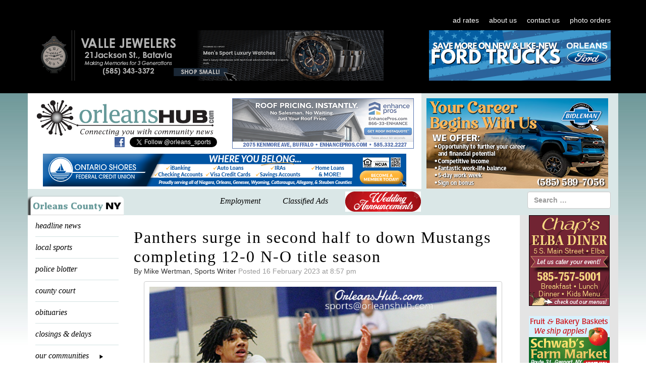

--- FILE ---
content_type: text/html; charset=utf-8
request_url: https://www.google.com/recaptcha/api2/anchor?ar=1&k=6LfLUogUAAAAAOe6JHigfkNqxVHKMTNr8qd6HK6m&co=aHR0cHM6Ly9vcmxlYW5zaHViLmNvbTo0NDM.&hl=en&v=N67nZn4AqZkNcbeMu4prBgzg&size=invisible&anchor-ms=20000&execute-ms=30000&cb=1b4undspdqwl
body_size: 48392
content:
<!DOCTYPE HTML><html dir="ltr" lang="en"><head><meta http-equiv="Content-Type" content="text/html; charset=UTF-8">
<meta http-equiv="X-UA-Compatible" content="IE=edge">
<title>reCAPTCHA</title>
<style type="text/css">
/* cyrillic-ext */
@font-face {
  font-family: 'Roboto';
  font-style: normal;
  font-weight: 400;
  font-stretch: 100%;
  src: url(//fonts.gstatic.com/s/roboto/v48/KFO7CnqEu92Fr1ME7kSn66aGLdTylUAMa3GUBHMdazTgWw.woff2) format('woff2');
  unicode-range: U+0460-052F, U+1C80-1C8A, U+20B4, U+2DE0-2DFF, U+A640-A69F, U+FE2E-FE2F;
}
/* cyrillic */
@font-face {
  font-family: 'Roboto';
  font-style: normal;
  font-weight: 400;
  font-stretch: 100%;
  src: url(//fonts.gstatic.com/s/roboto/v48/KFO7CnqEu92Fr1ME7kSn66aGLdTylUAMa3iUBHMdazTgWw.woff2) format('woff2');
  unicode-range: U+0301, U+0400-045F, U+0490-0491, U+04B0-04B1, U+2116;
}
/* greek-ext */
@font-face {
  font-family: 'Roboto';
  font-style: normal;
  font-weight: 400;
  font-stretch: 100%;
  src: url(//fonts.gstatic.com/s/roboto/v48/KFO7CnqEu92Fr1ME7kSn66aGLdTylUAMa3CUBHMdazTgWw.woff2) format('woff2');
  unicode-range: U+1F00-1FFF;
}
/* greek */
@font-face {
  font-family: 'Roboto';
  font-style: normal;
  font-weight: 400;
  font-stretch: 100%;
  src: url(//fonts.gstatic.com/s/roboto/v48/KFO7CnqEu92Fr1ME7kSn66aGLdTylUAMa3-UBHMdazTgWw.woff2) format('woff2');
  unicode-range: U+0370-0377, U+037A-037F, U+0384-038A, U+038C, U+038E-03A1, U+03A3-03FF;
}
/* math */
@font-face {
  font-family: 'Roboto';
  font-style: normal;
  font-weight: 400;
  font-stretch: 100%;
  src: url(//fonts.gstatic.com/s/roboto/v48/KFO7CnqEu92Fr1ME7kSn66aGLdTylUAMawCUBHMdazTgWw.woff2) format('woff2');
  unicode-range: U+0302-0303, U+0305, U+0307-0308, U+0310, U+0312, U+0315, U+031A, U+0326-0327, U+032C, U+032F-0330, U+0332-0333, U+0338, U+033A, U+0346, U+034D, U+0391-03A1, U+03A3-03A9, U+03B1-03C9, U+03D1, U+03D5-03D6, U+03F0-03F1, U+03F4-03F5, U+2016-2017, U+2034-2038, U+203C, U+2040, U+2043, U+2047, U+2050, U+2057, U+205F, U+2070-2071, U+2074-208E, U+2090-209C, U+20D0-20DC, U+20E1, U+20E5-20EF, U+2100-2112, U+2114-2115, U+2117-2121, U+2123-214F, U+2190, U+2192, U+2194-21AE, U+21B0-21E5, U+21F1-21F2, U+21F4-2211, U+2213-2214, U+2216-22FF, U+2308-230B, U+2310, U+2319, U+231C-2321, U+2336-237A, U+237C, U+2395, U+239B-23B7, U+23D0, U+23DC-23E1, U+2474-2475, U+25AF, U+25B3, U+25B7, U+25BD, U+25C1, U+25CA, U+25CC, U+25FB, U+266D-266F, U+27C0-27FF, U+2900-2AFF, U+2B0E-2B11, U+2B30-2B4C, U+2BFE, U+3030, U+FF5B, U+FF5D, U+1D400-1D7FF, U+1EE00-1EEFF;
}
/* symbols */
@font-face {
  font-family: 'Roboto';
  font-style: normal;
  font-weight: 400;
  font-stretch: 100%;
  src: url(//fonts.gstatic.com/s/roboto/v48/KFO7CnqEu92Fr1ME7kSn66aGLdTylUAMaxKUBHMdazTgWw.woff2) format('woff2');
  unicode-range: U+0001-000C, U+000E-001F, U+007F-009F, U+20DD-20E0, U+20E2-20E4, U+2150-218F, U+2190, U+2192, U+2194-2199, U+21AF, U+21E6-21F0, U+21F3, U+2218-2219, U+2299, U+22C4-22C6, U+2300-243F, U+2440-244A, U+2460-24FF, U+25A0-27BF, U+2800-28FF, U+2921-2922, U+2981, U+29BF, U+29EB, U+2B00-2BFF, U+4DC0-4DFF, U+FFF9-FFFB, U+10140-1018E, U+10190-1019C, U+101A0, U+101D0-101FD, U+102E0-102FB, U+10E60-10E7E, U+1D2C0-1D2D3, U+1D2E0-1D37F, U+1F000-1F0FF, U+1F100-1F1AD, U+1F1E6-1F1FF, U+1F30D-1F30F, U+1F315, U+1F31C, U+1F31E, U+1F320-1F32C, U+1F336, U+1F378, U+1F37D, U+1F382, U+1F393-1F39F, U+1F3A7-1F3A8, U+1F3AC-1F3AF, U+1F3C2, U+1F3C4-1F3C6, U+1F3CA-1F3CE, U+1F3D4-1F3E0, U+1F3ED, U+1F3F1-1F3F3, U+1F3F5-1F3F7, U+1F408, U+1F415, U+1F41F, U+1F426, U+1F43F, U+1F441-1F442, U+1F444, U+1F446-1F449, U+1F44C-1F44E, U+1F453, U+1F46A, U+1F47D, U+1F4A3, U+1F4B0, U+1F4B3, U+1F4B9, U+1F4BB, U+1F4BF, U+1F4C8-1F4CB, U+1F4D6, U+1F4DA, U+1F4DF, U+1F4E3-1F4E6, U+1F4EA-1F4ED, U+1F4F7, U+1F4F9-1F4FB, U+1F4FD-1F4FE, U+1F503, U+1F507-1F50B, U+1F50D, U+1F512-1F513, U+1F53E-1F54A, U+1F54F-1F5FA, U+1F610, U+1F650-1F67F, U+1F687, U+1F68D, U+1F691, U+1F694, U+1F698, U+1F6AD, U+1F6B2, U+1F6B9-1F6BA, U+1F6BC, U+1F6C6-1F6CF, U+1F6D3-1F6D7, U+1F6E0-1F6EA, U+1F6F0-1F6F3, U+1F6F7-1F6FC, U+1F700-1F7FF, U+1F800-1F80B, U+1F810-1F847, U+1F850-1F859, U+1F860-1F887, U+1F890-1F8AD, U+1F8B0-1F8BB, U+1F8C0-1F8C1, U+1F900-1F90B, U+1F93B, U+1F946, U+1F984, U+1F996, U+1F9E9, U+1FA00-1FA6F, U+1FA70-1FA7C, U+1FA80-1FA89, U+1FA8F-1FAC6, U+1FACE-1FADC, U+1FADF-1FAE9, U+1FAF0-1FAF8, U+1FB00-1FBFF;
}
/* vietnamese */
@font-face {
  font-family: 'Roboto';
  font-style: normal;
  font-weight: 400;
  font-stretch: 100%;
  src: url(//fonts.gstatic.com/s/roboto/v48/KFO7CnqEu92Fr1ME7kSn66aGLdTylUAMa3OUBHMdazTgWw.woff2) format('woff2');
  unicode-range: U+0102-0103, U+0110-0111, U+0128-0129, U+0168-0169, U+01A0-01A1, U+01AF-01B0, U+0300-0301, U+0303-0304, U+0308-0309, U+0323, U+0329, U+1EA0-1EF9, U+20AB;
}
/* latin-ext */
@font-face {
  font-family: 'Roboto';
  font-style: normal;
  font-weight: 400;
  font-stretch: 100%;
  src: url(//fonts.gstatic.com/s/roboto/v48/KFO7CnqEu92Fr1ME7kSn66aGLdTylUAMa3KUBHMdazTgWw.woff2) format('woff2');
  unicode-range: U+0100-02BA, U+02BD-02C5, U+02C7-02CC, U+02CE-02D7, U+02DD-02FF, U+0304, U+0308, U+0329, U+1D00-1DBF, U+1E00-1E9F, U+1EF2-1EFF, U+2020, U+20A0-20AB, U+20AD-20C0, U+2113, U+2C60-2C7F, U+A720-A7FF;
}
/* latin */
@font-face {
  font-family: 'Roboto';
  font-style: normal;
  font-weight: 400;
  font-stretch: 100%;
  src: url(//fonts.gstatic.com/s/roboto/v48/KFO7CnqEu92Fr1ME7kSn66aGLdTylUAMa3yUBHMdazQ.woff2) format('woff2');
  unicode-range: U+0000-00FF, U+0131, U+0152-0153, U+02BB-02BC, U+02C6, U+02DA, U+02DC, U+0304, U+0308, U+0329, U+2000-206F, U+20AC, U+2122, U+2191, U+2193, U+2212, U+2215, U+FEFF, U+FFFD;
}
/* cyrillic-ext */
@font-face {
  font-family: 'Roboto';
  font-style: normal;
  font-weight: 500;
  font-stretch: 100%;
  src: url(//fonts.gstatic.com/s/roboto/v48/KFO7CnqEu92Fr1ME7kSn66aGLdTylUAMa3GUBHMdazTgWw.woff2) format('woff2');
  unicode-range: U+0460-052F, U+1C80-1C8A, U+20B4, U+2DE0-2DFF, U+A640-A69F, U+FE2E-FE2F;
}
/* cyrillic */
@font-face {
  font-family: 'Roboto';
  font-style: normal;
  font-weight: 500;
  font-stretch: 100%;
  src: url(//fonts.gstatic.com/s/roboto/v48/KFO7CnqEu92Fr1ME7kSn66aGLdTylUAMa3iUBHMdazTgWw.woff2) format('woff2');
  unicode-range: U+0301, U+0400-045F, U+0490-0491, U+04B0-04B1, U+2116;
}
/* greek-ext */
@font-face {
  font-family: 'Roboto';
  font-style: normal;
  font-weight: 500;
  font-stretch: 100%;
  src: url(//fonts.gstatic.com/s/roboto/v48/KFO7CnqEu92Fr1ME7kSn66aGLdTylUAMa3CUBHMdazTgWw.woff2) format('woff2');
  unicode-range: U+1F00-1FFF;
}
/* greek */
@font-face {
  font-family: 'Roboto';
  font-style: normal;
  font-weight: 500;
  font-stretch: 100%;
  src: url(//fonts.gstatic.com/s/roboto/v48/KFO7CnqEu92Fr1ME7kSn66aGLdTylUAMa3-UBHMdazTgWw.woff2) format('woff2');
  unicode-range: U+0370-0377, U+037A-037F, U+0384-038A, U+038C, U+038E-03A1, U+03A3-03FF;
}
/* math */
@font-face {
  font-family: 'Roboto';
  font-style: normal;
  font-weight: 500;
  font-stretch: 100%;
  src: url(//fonts.gstatic.com/s/roboto/v48/KFO7CnqEu92Fr1ME7kSn66aGLdTylUAMawCUBHMdazTgWw.woff2) format('woff2');
  unicode-range: U+0302-0303, U+0305, U+0307-0308, U+0310, U+0312, U+0315, U+031A, U+0326-0327, U+032C, U+032F-0330, U+0332-0333, U+0338, U+033A, U+0346, U+034D, U+0391-03A1, U+03A3-03A9, U+03B1-03C9, U+03D1, U+03D5-03D6, U+03F0-03F1, U+03F4-03F5, U+2016-2017, U+2034-2038, U+203C, U+2040, U+2043, U+2047, U+2050, U+2057, U+205F, U+2070-2071, U+2074-208E, U+2090-209C, U+20D0-20DC, U+20E1, U+20E5-20EF, U+2100-2112, U+2114-2115, U+2117-2121, U+2123-214F, U+2190, U+2192, U+2194-21AE, U+21B0-21E5, U+21F1-21F2, U+21F4-2211, U+2213-2214, U+2216-22FF, U+2308-230B, U+2310, U+2319, U+231C-2321, U+2336-237A, U+237C, U+2395, U+239B-23B7, U+23D0, U+23DC-23E1, U+2474-2475, U+25AF, U+25B3, U+25B7, U+25BD, U+25C1, U+25CA, U+25CC, U+25FB, U+266D-266F, U+27C0-27FF, U+2900-2AFF, U+2B0E-2B11, U+2B30-2B4C, U+2BFE, U+3030, U+FF5B, U+FF5D, U+1D400-1D7FF, U+1EE00-1EEFF;
}
/* symbols */
@font-face {
  font-family: 'Roboto';
  font-style: normal;
  font-weight: 500;
  font-stretch: 100%;
  src: url(//fonts.gstatic.com/s/roboto/v48/KFO7CnqEu92Fr1ME7kSn66aGLdTylUAMaxKUBHMdazTgWw.woff2) format('woff2');
  unicode-range: U+0001-000C, U+000E-001F, U+007F-009F, U+20DD-20E0, U+20E2-20E4, U+2150-218F, U+2190, U+2192, U+2194-2199, U+21AF, U+21E6-21F0, U+21F3, U+2218-2219, U+2299, U+22C4-22C6, U+2300-243F, U+2440-244A, U+2460-24FF, U+25A0-27BF, U+2800-28FF, U+2921-2922, U+2981, U+29BF, U+29EB, U+2B00-2BFF, U+4DC0-4DFF, U+FFF9-FFFB, U+10140-1018E, U+10190-1019C, U+101A0, U+101D0-101FD, U+102E0-102FB, U+10E60-10E7E, U+1D2C0-1D2D3, U+1D2E0-1D37F, U+1F000-1F0FF, U+1F100-1F1AD, U+1F1E6-1F1FF, U+1F30D-1F30F, U+1F315, U+1F31C, U+1F31E, U+1F320-1F32C, U+1F336, U+1F378, U+1F37D, U+1F382, U+1F393-1F39F, U+1F3A7-1F3A8, U+1F3AC-1F3AF, U+1F3C2, U+1F3C4-1F3C6, U+1F3CA-1F3CE, U+1F3D4-1F3E0, U+1F3ED, U+1F3F1-1F3F3, U+1F3F5-1F3F7, U+1F408, U+1F415, U+1F41F, U+1F426, U+1F43F, U+1F441-1F442, U+1F444, U+1F446-1F449, U+1F44C-1F44E, U+1F453, U+1F46A, U+1F47D, U+1F4A3, U+1F4B0, U+1F4B3, U+1F4B9, U+1F4BB, U+1F4BF, U+1F4C8-1F4CB, U+1F4D6, U+1F4DA, U+1F4DF, U+1F4E3-1F4E6, U+1F4EA-1F4ED, U+1F4F7, U+1F4F9-1F4FB, U+1F4FD-1F4FE, U+1F503, U+1F507-1F50B, U+1F50D, U+1F512-1F513, U+1F53E-1F54A, U+1F54F-1F5FA, U+1F610, U+1F650-1F67F, U+1F687, U+1F68D, U+1F691, U+1F694, U+1F698, U+1F6AD, U+1F6B2, U+1F6B9-1F6BA, U+1F6BC, U+1F6C6-1F6CF, U+1F6D3-1F6D7, U+1F6E0-1F6EA, U+1F6F0-1F6F3, U+1F6F7-1F6FC, U+1F700-1F7FF, U+1F800-1F80B, U+1F810-1F847, U+1F850-1F859, U+1F860-1F887, U+1F890-1F8AD, U+1F8B0-1F8BB, U+1F8C0-1F8C1, U+1F900-1F90B, U+1F93B, U+1F946, U+1F984, U+1F996, U+1F9E9, U+1FA00-1FA6F, U+1FA70-1FA7C, U+1FA80-1FA89, U+1FA8F-1FAC6, U+1FACE-1FADC, U+1FADF-1FAE9, U+1FAF0-1FAF8, U+1FB00-1FBFF;
}
/* vietnamese */
@font-face {
  font-family: 'Roboto';
  font-style: normal;
  font-weight: 500;
  font-stretch: 100%;
  src: url(//fonts.gstatic.com/s/roboto/v48/KFO7CnqEu92Fr1ME7kSn66aGLdTylUAMa3OUBHMdazTgWw.woff2) format('woff2');
  unicode-range: U+0102-0103, U+0110-0111, U+0128-0129, U+0168-0169, U+01A0-01A1, U+01AF-01B0, U+0300-0301, U+0303-0304, U+0308-0309, U+0323, U+0329, U+1EA0-1EF9, U+20AB;
}
/* latin-ext */
@font-face {
  font-family: 'Roboto';
  font-style: normal;
  font-weight: 500;
  font-stretch: 100%;
  src: url(//fonts.gstatic.com/s/roboto/v48/KFO7CnqEu92Fr1ME7kSn66aGLdTylUAMa3KUBHMdazTgWw.woff2) format('woff2');
  unicode-range: U+0100-02BA, U+02BD-02C5, U+02C7-02CC, U+02CE-02D7, U+02DD-02FF, U+0304, U+0308, U+0329, U+1D00-1DBF, U+1E00-1E9F, U+1EF2-1EFF, U+2020, U+20A0-20AB, U+20AD-20C0, U+2113, U+2C60-2C7F, U+A720-A7FF;
}
/* latin */
@font-face {
  font-family: 'Roboto';
  font-style: normal;
  font-weight: 500;
  font-stretch: 100%;
  src: url(//fonts.gstatic.com/s/roboto/v48/KFO7CnqEu92Fr1ME7kSn66aGLdTylUAMa3yUBHMdazQ.woff2) format('woff2');
  unicode-range: U+0000-00FF, U+0131, U+0152-0153, U+02BB-02BC, U+02C6, U+02DA, U+02DC, U+0304, U+0308, U+0329, U+2000-206F, U+20AC, U+2122, U+2191, U+2193, U+2212, U+2215, U+FEFF, U+FFFD;
}
/* cyrillic-ext */
@font-face {
  font-family: 'Roboto';
  font-style: normal;
  font-weight: 900;
  font-stretch: 100%;
  src: url(//fonts.gstatic.com/s/roboto/v48/KFO7CnqEu92Fr1ME7kSn66aGLdTylUAMa3GUBHMdazTgWw.woff2) format('woff2');
  unicode-range: U+0460-052F, U+1C80-1C8A, U+20B4, U+2DE0-2DFF, U+A640-A69F, U+FE2E-FE2F;
}
/* cyrillic */
@font-face {
  font-family: 'Roboto';
  font-style: normal;
  font-weight: 900;
  font-stretch: 100%;
  src: url(//fonts.gstatic.com/s/roboto/v48/KFO7CnqEu92Fr1ME7kSn66aGLdTylUAMa3iUBHMdazTgWw.woff2) format('woff2');
  unicode-range: U+0301, U+0400-045F, U+0490-0491, U+04B0-04B1, U+2116;
}
/* greek-ext */
@font-face {
  font-family: 'Roboto';
  font-style: normal;
  font-weight: 900;
  font-stretch: 100%;
  src: url(//fonts.gstatic.com/s/roboto/v48/KFO7CnqEu92Fr1ME7kSn66aGLdTylUAMa3CUBHMdazTgWw.woff2) format('woff2');
  unicode-range: U+1F00-1FFF;
}
/* greek */
@font-face {
  font-family: 'Roboto';
  font-style: normal;
  font-weight: 900;
  font-stretch: 100%;
  src: url(//fonts.gstatic.com/s/roboto/v48/KFO7CnqEu92Fr1ME7kSn66aGLdTylUAMa3-UBHMdazTgWw.woff2) format('woff2');
  unicode-range: U+0370-0377, U+037A-037F, U+0384-038A, U+038C, U+038E-03A1, U+03A3-03FF;
}
/* math */
@font-face {
  font-family: 'Roboto';
  font-style: normal;
  font-weight: 900;
  font-stretch: 100%;
  src: url(//fonts.gstatic.com/s/roboto/v48/KFO7CnqEu92Fr1ME7kSn66aGLdTylUAMawCUBHMdazTgWw.woff2) format('woff2');
  unicode-range: U+0302-0303, U+0305, U+0307-0308, U+0310, U+0312, U+0315, U+031A, U+0326-0327, U+032C, U+032F-0330, U+0332-0333, U+0338, U+033A, U+0346, U+034D, U+0391-03A1, U+03A3-03A9, U+03B1-03C9, U+03D1, U+03D5-03D6, U+03F0-03F1, U+03F4-03F5, U+2016-2017, U+2034-2038, U+203C, U+2040, U+2043, U+2047, U+2050, U+2057, U+205F, U+2070-2071, U+2074-208E, U+2090-209C, U+20D0-20DC, U+20E1, U+20E5-20EF, U+2100-2112, U+2114-2115, U+2117-2121, U+2123-214F, U+2190, U+2192, U+2194-21AE, U+21B0-21E5, U+21F1-21F2, U+21F4-2211, U+2213-2214, U+2216-22FF, U+2308-230B, U+2310, U+2319, U+231C-2321, U+2336-237A, U+237C, U+2395, U+239B-23B7, U+23D0, U+23DC-23E1, U+2474-2475, U+25AF, U+25B3, U+25B7, U+25BD, U+25C1, U+25CA, U+25CC, U+25FB, U+266D-266F, U+27C0-27FF, U+2900-2AFF, U+2B0E-2B11, U+2B30-2B4C, U+2BFE, U+3030, U+FF5B, U+FF5D, U+1D400-1D7FF, U+1EE00-1EEFF;
}
/* symbols */
@font-face {
  font-family: 'Roboto';
  font-style: normal;
  font-weight: 900;
  font-stretch: 100%;
  src: url(//fonts.gstatic.com/s/roboto/v48/KFO7CnqEu92Fr1ME7kSn66aGLdTylUAMaxKUBHMdazTgWw.woff2) format('woff2');
  unicode-range: U+0001-000C, U+000E-001F, U+007F-009F, U+20DD-20E0, U+20E2-20E4, U+2150-218F, U+2190, U+2192, U+2194-2199, U+21AF, U+21E6-21F0, U+21F3, U+2218-2219, U+2299, U+22C4-22C6, U+2300-243F, U+2440-244A, U+2460-24FF, U+25A0-27BF, U+2800-28FF, U+2921-2922, U+2981, U+29BF, U+29EB, U+2B00-2BFF, U+4DC0-4DFF, U+FFF9-FFFB, U+10140-1018E, U+10190-1019C, U+101A0, U+101D0-101FD, U+102E0-102FB, U+10E60-10E7E, U+1D2C0-1D2D3, U+1D2E0-1D37F, U+1F000-1F0FF, U+1F100-1F1AD, U+1F1E6-1F1FF, U+1F30D-1F30F, U+1F315, U+1F31C, U+1F31E, U+1F320-1F32C, U+1F336, U+1F378, U+1F37D, U+1F382, U+1F393-1F39F, U+1F3A7-1F3A8, U+1F3AC-1F3AF, U+1F3C2, U+1F3C4-1F3C6, U+1F3CA-1F3CE, U+1F3D4-1F3E0, U+1F3ED, U+1F3F1-1F3F3, U+1F3F5-1F3F7, U+1F408, U+1F415, U+1F41F, U+1F426, U+1F43F, U+1F441-1F442, U+1F444, U+1F446-1F449, U+1F44C-1F44E, U+1F453, U+1F46A, U+1F47D, U+1F4A3, U+1F4B0, U+1F4B3, U+1F4B9, U+1F4BB, U+1F4BF, U+1F4C8-1F4CB, U+1F4D6, U+1F4DA, U+1F4DF, U+1F4E3-1F4E6, U+1F4EA-1F4ED, U+1F4F7, U+1F4F9-1F4FB, U+1F4FD-1F4FE, U+1F503, U+1F507-1F50B, U+1F50D, U+1F512-1F513, U+1F53E-1F54A, U+1F54F-1F5FA, U+1F610, U+1F650-1F67F, U+1F687, U+1F68D, U+1F691, U+1F694, U+1F698, U+1F6AD, U+1F6B2, U+1F6B9-1F6BA, U+1F6BC, U+1F6C6-1F6CF, U+1F6D3-1F6D7, U+1F6E0-1F6EA, U+1F6F0-1F6F3, U+1F6F7-1F6FC, U+1F700-1F7FF, U+1F800-1F80B, U+1F810-1F847, U+1F850-1F859, U+1F860-1F887, U+1F890-1F8AD, U+1F8B0-1F8BB, U+1F8C0-1F8C1, U+1F900-1F90B, U+1F93B, U+1F946, U+1F984, U+1F996, U+1F9E9, U+1FA00-1FA6F, U+1FA70-1FA7C, U+1FA80-1FA89, U+1FA8F-1FAC6, U+1FACE-1FADC, U+1FADF-1FAE9, U+1FAF0-1FAF8, U+1FB00-1FBFF;
}
/* vietnamese */
@font-face {
  font-family: 'Roboto';
  font-style: normal;
  font-weight: 900;
  font-stretch: 100%;
  src: url(//fonts.gstatic.com/s/roboto/v48/KFO7CnqEu92Fr1ME7kSn66aGLdTylUAMa3OUBHMdazTgWw.woff2) format('woff2');
  unicode-range: U+0102-0103, U+0110-0111, U+0128-0129, U+0168-0169, U+01A0-01A1, U+01AF-01B0, U+0300-0301, U+0303-0304, U+0308-0309, U+0323, U+0329, U+1EA0-1EF9, U+20AB;
}
/* latin-ext */
@font-face {
  font-family: 'Roboto';
  font-style: normal;
  font-weight: 900;
  font-stretch: 100%;
  src: url(//fonts.gstatic.com/s/roboto/v48/KFO7CnqEu92Fr1ME7kSn66aGLdTylUAMa3KUBHMdazTgWw.woff2) format('woff2');
  unicode-range: U+0100-02BA, U+02BD-02C5, U+02C7-02CC, U+02CE-02D7, U+02DD-02FF, U+0304, U+0308, U+0329, U+1D00-1DBF, U+1E00-1E9F, U+1EF2-1EFF, U+2020, U+20A0-20AB, U+20AD-20C0, U+2113, U+2C60-2C7F, U+A720-A7FF;
}
/* latin */
@font-face {
  font-family: 'Roboto';
  font-style: normal;
  font-weight: 900;
  font-stretch: 100%;
  src: url(//fonts.gstatic.com/s/roboto/v48/KFO7CnqEu92Fr1ME7kSn66aGLdTylUAMa3yUBHMdazQ.woff2) format('woff2');
  unicode-range: U+0000-00FF, U+0131, U+0152-0153, U+02BB-02BC, U+02C6, U+02DA, U+02DC, U+0304, U+0308, U+0329, U+2000-206F, U+20AC, U+2122, U+2191, U+2193, U+2212, U+2215, U+FEFF, U+FFFD;
}

</style>
<link rel="stylesheet" type="text/css" href="https://www.gstatic.com/recaptcha/releases/N67nZn4AqZkNcbeMu4prBgzg/styles__ltr.css">
<script nonce="j0fk1ayW_kCgIUn2SKlrDw" type="text/javascript">window['__recaptcha_api'] = 'https://www.google.com/recaptcha/api2/';</script>
<script type="text/javascript" src="https://www.gstatic.com/recaptcha/releases/N67nZn4AqZkNcbeMu4prBgzg/recaptcha__en.js" nonce="j0fk1ayW_kCgIUn2SKlrDw">
      
    </script></head>
<body><div id="rc-anchor-alert" class="rc-anchor-alert"></div>
<input type="hidden" id="recaptcha-token" value="[base64]">
<script type="text/javascript" nonce="j0fk1ayW_kCgIUn2SKlrDw">
      recaptcha.anchor.Main.init("[\x22ainput\x22,[\x22bgdata\x22,\x22\x22,\[base64]/[base64]/[base64]/[base64]/[base64]/[base64]/KGcoTywyNTMsTy5PKSxVRyhPLEMpKTpnKE8sMjUzLEMpLE8pKSxsKSksTykpfSxieT1mdW5jdGlvbihDLE8sdSxsKXtmb3IobD0odT1SKEMpLDApO08+MDtPLS0pbD1sPDw4fFooQyk7ZyhDLHUsbCl9LFVHPWZ1bmN0aW9uKEMsTyl7Qy5pLmxlbmd0aD4xMDQ/[base64]/[base64]/[base64]/[base64]/[base64]/[base64]/[base64]\\u003d\x22,\[base64]\\u003d\x22,\[base64]/DvMOfZsKaw5HDjARVVWDCsWkewp9Ww6HClW95eghjwo7CgDsSUkYlAcOEJ8Onw5kKw57DhgjDsnZVw7/DjTU3w4XCtxEEPcOdwq9Cw4DDicOew5zCosK2D8Oqw4fDrFMfw5Faw7p8DsKJDsKAwpAHdMOTwoofwpQBSMOyw4Y4FwnDqcOOwp8Cw7YiTMKJC8OIwrrCnMOyWR1CYj/CuQnCjTbDnMKfcsO9wp7Ck8OPBAIyHQ/CnzwIFzZyGMKAw5sKwp4nRVMkJsOCwroSR8Ozwpp3XsOqw743w6nCgxLClBpeLsKIwpLCs8Kzw47DucOsw5DDvMKEw5DCv8Kgw5ZGw4VHEMOAXMKuw5BJw5/CiB1ZE08JJcOZNSJ4bsK3LS7Djjh9WG8swp3CkcOcw5TCrsKrTcO4YsKMQG5cw4VIwrDCmVwaYcKaXXjDlmrCjMKXA3DCq8KCLsOPcgxXLMOhKMOrJnbDvC99wr08wow9S8Ofw4nCgcKTwr/CjcORw5wlwo96w5fCuXDCjcOLwrzCnAPCsMOLwpcWdcKUFy/[base64]/NsOmwrrDoBF3wrjCpEw2HU/Dk8O0eVF5dR9jwolBw5NSGsKWesKJXzsIJwrDqMKGXy0zwoEFw6t0HMO2UEM8wqrDrTxAw4LCq2JUwo/CkMKTZClmT2cUDx0VwojDgMO+wrZLwpjDiUbDp8KIJMKXGUPDj8KOQMK6wobCiCXCv8OKQ8KTdn/CqTbDusOsJCbCijvDs8KyRcKtJ10VflZpDGnCgMK+w4UwwqVbPhFrw4fCq8KKw4bDnsKww4PCghYZOcOBAS3DgAZ8w5HCgcOPbMKbw6DDjCbDtMKiwpVQHsK9woTDgcOeSw06U8Kmw5nCoXcia2p7w5HDlsK4w5M6eR/[base64]/[base64]/CnGfDrMOyOcObDsOQTFfDhWvCvSnDjwxywpAtQMOTScOwwrfCjmU/ZVDCicKEGCV/w6hYwpkKw54WewYvwpo2N3jCnCfCgVJ9wqDClcK3wpp/w4fDpMOSdFQfdcKnWsOVwo1OY8OAw7RWL38Sw5HCqQcSfcO1d8KTE8OPwqwsc8KCw4HCjx0gIwQ2YMOzKsKHw58lF3HDmnkMD8OTwpHDplPDsTpXwrjDuS3CusKiw4DDnT49enh9KcO0woo7KMKnwo7DmMK1wp/DvT0sw7piWmRcI8ONw4vChXkbbcKewpXCrmZKNkzCuyocbMOpL8KBbSfDqMOLQcKew489wrTDnRfDiyRlEi5rEFPDlsObKEnDiMKYDMK9Ok19GcKlwrRxfMKcw4FWw53CtTnCv8KzQk/[base64]/esOrSAkvwpLDtgxmwrTDkmXCu3PDqcKVwrjCpsOAC8OzTMKXGm3DqVTCmcOBw67DicKWJhvCucOiUsKTwr7DggfDq8KDdMK9O3BTQVkgN8KuwoPCjH/[base64]/CmU/CscKJV8Ovw6DDhFJYw6XDoxg4wq7DjXrDhScDZ8OHwqIDw6RXw7rCpcObw4nComxWIDvDoMOCYUdqVMOVw7B/O2HCicOnwpTDvRhtw4k0fGEzwpsYw7DChcKNwr8MwqDDnMOrwq5Nw5Qhw6BvEFjDtjphMBNhw44hV31cX8KXw6LDhR5HMHQiwonDjcKjMykANXQswoTDl8Kiw7jCicOXw7MtwqPCksKawp1aYcObw6/DoMK3w7XChVglwpvCnMKYQ8K8JsK8w7jCpsOXccOCLzQDaUnDjQIUwrQ/[base64]/CiMOJZMO4WcOYwoh9QMK3X8KQw6ADwpnDk0xQwo0aEcO0w4bDmsOQb8OCf8OlShzCpsORZ8Oow4t9w7tQP38zXMKYwq7DtUrDmmHDi0jDtMO0wotRwrZWwq7DtGd/DlAIw75HeGvCjwkCEyXCqSjDsWxPG0MQBHDDpsOzIsO7K8OHw63Coy/DpcKkNMOKw69lP8O6ZnPCv8KjIXk9IsOlKUfDusOaTj3CkcKzw4jDi8OnGcKACcKEZnF8BR7Du8KAFD/CoMKzw4/ChcOoXw7CvSUbD8OJH2TCuMOrw4YpMMK3w4xxC8KmAMKSwqvDocKUwp7DscOkw5pxM8KOwqIsdhkawr/[base64]/ClsOMwojDhjU8JMOPw5d0wroew75XwpU7w6lswotRXVRtMcKmfMK2w7RnT8K+wqXDlsKew47DusKmFsKzJADDl8KfXTUCPMO5ex/DpsKpfsONRAphE8OLB2RVwr3DpDx4X8Kiw71xwqLCncKMwpXCh8K9w4PCvTHCtH7Ci8KVJzQFZwM5wrXCj2bCiErCgwbDtcKCw70Uwpl4wpRQWk5pXgHCqnQWwrEAw6RKw5/CnwHDnTHDlcKQDFF2w5zCpMOcw7vCogLCu8OpdsOpwoBkwqUvAQV6b8Otw5/DvsOzwoPDmcKROMOFXgzClgF8w6TCiMOmOMKGwpNuwpl0F8Ohw74laVbCsMKrwq9rCcK3DD3DqcOzXTkxV3AYXVzCgUtHHH7DrcKmFEZYWcOhccOxw47CvDbCqcOVw6E+woXCqArCksK/DWTCpsOofsK/HFXDh0bDmW9GwqJlwolAw5fCkDvDi8K2XifCr8KyWhDDuW3DrR49w6rDqFw1w4U2wrXCmX4LwpoHSMKIBcKGw5/[base64]/DpcOzABkyfS3DqgLDh8K7ZlEDesKuecKjw7HDhMOVEMK7w6YSZsK6wohtLsOiw5rDpwdYw5HDkMK6Y8OAw7Fjw5VhworCq8O1eMKAwoRTw53DqcO2P1/[base64]/CgkDCtwk1wpfClsOew6ALw5DDpjpSwpXDpsKrOcO4LjBmYg0Uwq/DkErDtyp+VzDCoMO8TcKJwqUcw697YMKJwrDCiF3DkglIw55wQ8OFQcK6wpjCj1dhwqh1ZCjDqcKvw6nDnVjDscOpwq5mw60JDVrCimsBUl3ClkDCjMKQHcKOd8KXwoTCq8OewqZyL8Okwo0PeGDDocO5GlLCjGJLLXPClcO7w6/DpcKOwqBgwoXDrcKiw5dawrhjw4hFwozChwRJw7Q5wqAPw60bbsK9b8KUZ8K/w5EdAsKtwrhnc8OMw7hQwq9Vwpo8w5TCoMOeccOEw7bCkkUwwqMpw6xCZVQmw6nDvMKww6/DoiPDnsO8B8KSwpolLcO3w6dKf0fDlcO3wo7CnkfCv8KyEsOfw7XDh0DDhsKAwoQ/[base64]/w7LCmcODwo/DmCgqw57DoEjCq8OLw7BWwoTDtQdWfsKeEsK+w4XDu8OiCSPCn3Bxw6TCvsOEwo91wp3Dj0/Do8KFcwYdJFEeWjViccKZw5jCq0RxaMOkw5AGAcKHdkvCr8OCwovDmsOFwqh1PX04B2cxTElLWMO5w6wnCgXDl8OECsOvw7wqcEjDtgbClUTCuMKgwo/[base64]/Cn8OkY3svIMKOw48rwpkbw5/[base64]/wpFNw4/CocKjbl7CjsKzNQkbAcKlOi7CjzDDgMOROmPCmDA+D8K2wq/CqMK+cMOqw6/[base64]/CgEzCkWg3wrkbw47DhcOjw5rDu8O8Anlewp4BZsKJRggQDCfCtWVYXRN3wpM/RX5NRGxtekRmASwLw5s7FwvCqcObCcOPwofDsFPDmcOYBMK7ZW1bwrjDp8K1ehc0wrhrScKYw5LCgArDtsK3exPCj8KUw7/DtMOkw6I+wp3CnsOBU3Izw7/ClG3DhSTCgXsHZ2QGQCFpwrvCk8OBw7sQw7bCg8OobB3DgcKoXlHCl33DhizDkwRWw78aw5bCtAlxwp/DsC4TPgnCh3MFbXPDmidlw5jCj8OBNsO5wqjDrsOmF8Otf8OSw4ZFw647wpvCgG/DsRNKw5bDjwJ/wobDrBvDucOHYsOfWnozPsOoHSgjwoLCssONw7pwR8K0QV3CnCLDswrCn8KLHVJSd8OYw7DCjQTCuMOgwqHDgTxOUXzDksKjw5HCl8O7woLCiDl+wqXDr8O9wqxLw7YJw4EUG01/w4/DgMKWDDHCu8OgBCzDjULDrMOiOVFNwroFwpQcw7hqw4nDuRYHw4UCLMOww60EwqPDvC9LbsOgwpfDjsO7F8OPcwF7an47byzCjcODHsOtCsOewqMhOsKxJMKob8OZDMOQwoLDpDvCnDlqSFvCsMKEcm3DgsKvw6/Dn8OoBzvCncOHdgwBU3vDuHt3wpnCssKvScO3W8OfwrzDlCPCgkh5w57DvMOnIjDCv3saeEXCmFgpUzcWWyvCu05jw4MYwo8KKC58woY1K8Kid8OTNMOIw67DsMKMwqbCpH/[base64]/ClT0Cf8KHw5E1LMKRw4sFw7LCusK2Sj/Ch8KPG3LCqCFKw7QJZMOGVsK/MsOywocKw7LCmx55w703w78sw5AKwqhgWsOhMHFQw7xAwohNUhjCpsOOwqvCsVIGwrxveMOGworDl8KTQ25qw7rCpBnChi7DtcOwfTA/wqnDsjQfw6PCiCR7RWTDn8Owwqg2wq3CosO9wpsHwo42J8OLw5fDj3zCncO8wqTCgMOWwrtew5Y6BCPDvk1nwpVDw6tGLz3CsxEZOMOsDjQyRiXDmsKDwpbCun/[base64]/[base64]/QxIRPFw/w4Uew7khwoIQwoTDoy06w6t+w6Z7XcKSw5cfMMOEN8KGw70qw7VVXglowoRFU8KRw5RhwqbDqCplw4tSasKOew9rwpbCmsOac8O1w78OLgZYJ8KHHXnDqzNFwrLDkMOQP1jCpDrCiMKIMMKSd8O6YsOWwqXDnlg5wohGwo7Dq3DCgcK+NMOowojDg8OUw50Twp1fw4U/bmbCl8KcAMKqFMOgZ3jDvXnDp8Ksw47DsX40wpdaw4zDgsOgwrNLwpLCnsKDV8KFccKlM8KnSXTDk3dlwonDvUlkewjCtcOPdnx1FMOhNMO1w4Uyc0vDm8OxPcKCWmrDlHnCiMOOw7nCnHoiwrEIw4cDw77CohzDt8KEWSF5wrVFwp3CiMKrwobCt8K7wpIvwq/CkcKaw5XCnMO1wqzDvjHDlHZwCW0mw7XDrsOFw7kQFAchAyvCnzpeZcOsw4JnwofCgcK2w7HCv8Khw6ZCw6dcPsOdw4tFw5BrGMK3wqHCon3DisOFw7XDt8KcCcK1LMKMwp1lBsKUb8O3cybCvMK4w5HDsmjCt8KRwo0Owo7Co8KKw5jCtnprwo3DnMOPGsO/ZMOResO6FcOGwrJnwqPCtMKfw7HCs8OQwoLDocO3YsO6w4I/[base64]/C8O+wqrCsMOYakjDohDDvF/CmMOlw5tnImZ8A8ONwr5pd8Kawo/DmcOcPznDu8OMDMOQwqrCq8KAR8KgLRUBXSjCucOYQMK9fUlXw47DmCQYIsOXTAtJwozDqsOsTHPCo8Kdw5dnF8ODbcOjwqpUwq1qJ8OIwpoFECMbdyUiM3rCncOyUcKxF2vCqcK1JMKMG3ohwrPDu8OSA8KEJwbDucOIwoMnNcK4wqVYw74iDBhLF8K9Fl7CnF/[base64]/FX7Cuj/CgW3DkkTDvsOGwqnDg8Kywp/DuRHDrV/Cl8OLwodwYcKww5kKwrDCkGxDwoJyJznDogrDgsKSwo8TIF7CtCXDp8KSYlrDnnENCEIiwoodGsKYw77CgMO5RMKcAxR6ZT4TwrNiw53Ch8OOCFYzXcKcwqExw4hFBEUqAVXDn8K+S1wzdi7DuMOFw7rDhEvDv8O3VR5lO1LDtcOFOEXCjMKtw4XCjx/[base64]/Din3DtcK5w4Rpw4Unb8Kiw5BnSsKpdw7CtcKQFArCk17DixxqWMOEcVHDrFPCqxfCun3Cl13Cj08ldsKgYcKywrjDgMKRwqPDgyjDiFPCvmzCssK1w6AtY07DmyzCgUjCo8OXBMKrw44mwqIFZMKxSn9Jw69QfVp0wonDmcOxJcKCVy7DrXTDtMOFw6rDi3Vzwr/Cr1zDiXIRChTDpWEZRjrDm8K1BMOHw5lJw58/[base64]/DvcOVw7J4wrUxwq3Dn04Gw6gxw4tew7MWw7Zsw5rDnsK+NGDCk29Twossb0Yiw5jCssKQAcOrHW/Ds8OUYcKxwr3DmcKRFsK4w5DDn8Owwp1Ow6Y4HcKIw7MrwrAhHGpackN7C8KIUXLDusKkK8OxacKYw4waw6hyF1wpbsKNwo/DlS8gIcKEw6TCncKYwqTDngMEwrvCgVAXwqEtw6xww5/DiMOOwp0lXMKLO3YzWALCpT12w5Vie0RiwpLDj8KUw5TDrFUAw77DocKQExvCk8Obw6vDhMOiw7TChF7DisOKUsOpPMOmwpzDt8Kvw7fCjsOzw5nClcKNwr5hYQM+wo/DkUzCqRwUWcKQU8OiwqnCm8OuwpIXwoPCnMKGw7wofylRLXFSwqFhw6vDtMOkP8KhMQ7Cu8KLwrzDgsOnfMO/G8OuC8KtZsKATBbDoiTCow/CgXHClsKEBhLDog3Dk8Krw7dxwpTCkyAtwp/[base64]/w7MiwrjCmRNDV8OuA0bChcKcKXzCscKKCl19w6BQw748W8Kzw47CisOCDsO/IgIrw7PDscOfw55JGMObwogtw73DiTp1dsKAbgrDoMK3fRbDpnXCt0bCjcKcwpXCnsKbJRDCj8O/JSYWwr8JUCExwqNceGbCgQfCsSMjO8KSe8KVw7bCm2fDscORw7XDoEvDrFnDnnPCl8KOw6ZFw4wYCUQyLsK3w5HCsTfCi8KKwoPClQVRGlB8SiPDpFZXw4DDgAthwodKCFvCncKGw5DDlcO/b1bCqAvCl8KqEMOxJFMrwr7DiMOxwoPCtkIUKMOcE8Ozw4HCslfCogXDi27CuDLCjR1JD8KgbWp4PVU3wpRFJcOBw6ghFsK+bRM+c07Dmi7CpsKXAz7CqC0xPMKZK0LCr8Ohcm3DjcO9XMOEDCQzw7LDhsOeazfCtsOaQFjDr2kQwrFywrpKwrQKw50twrwDR1HDpm/[base64]/[base64]/wq8pcsK4dV/[base64]/[base64]/DrCo3RsOUwqnCssOzwoNUBcKWFcKhw4U6w6oWN8KvwqPDhTTDhzvCjsO9cE3ClcKoEcKxwobDtmJeO13DqwrCmsOQwpJeIMO3acKywrNEw6pqQWXChMO/[base64]/wqDDkVjDhcO+UMOMGzbCuMObeSTDtMKEwqN4w4jCnMOOwp0UFh/CkcKDVzEFw43CoFJDw4DCjTtVaHcnw4tVwoJ7asOgW2zCh1fCnMO6wpbCr1wVw7vDhMKVw7fCm8OCVsORUHPCmcK6w4HCn8KXw4Bkw6TCizUmKFdVw7zCvsKeKldnHcO8w70YVEvDtsKwI3rClx9Pwrdrw5RDw4B/[base64]/w7fDjsK4LcKMwplJw4l8wrfCrULCqG0/EgbDusK+VMOvw5gWw4/Ctk7DhUgEw6zCk3/Co8OPIV0qOilEb03Ck35lwrjDhmrDssOAw4XDqhHChsOVZMKPwpnCtsOKPMOQKDzDriE3e8OyHF3DmsOvQcKgPsKww6fCrMKzwospwpbCrxbCkwx8JkV4QxnDl23DncKJfMOCw4DDlcK1woXDl8KLwoJ5bwcdDRo3GyMDeMOSw5XChgvCnXA/wqFAw7XDmMK3w6cLw7zCt8KWZA8Hw6RVbsKQVnzDuMOkDsKYbSxAw5zDixfCoMKoSD4QB8Otw7XDkgcEw4HDssOdw7wLw63DoSkiEcK/ZsKaBE7DqcOxa0psw54eUMOPWhrDm3pywpgMwqQtw5FLfB3CvBTCnXfDpw7DhHPDucOrIDt7WhAQwobDskgaw7/CrsOZw5E1wq3DhcOkOm5Hw69iwplZfcKpCirCkwfDlsK3e3diPU7Dq8KXTQrCiFklw4YPw6ITCw8RGjnCssKZWyTCtcKnFMOoYMOZwqwObMOEcnAlw6PDl3fDuCIIw5ABazkVw5d1wqXCv2LDqQhlDEdQwqbDvMOJwrF8wpEkIsO5wrYfw4/DjsOzw5fDmT7DpMOqw5DCo3QsPALCmcO/w5seV8Opw5Mew6vCvyEDw4lxZQppDMOjw6h3wpLCksODw41sYcOSPMOVVsO0JXYRwpMQw6vCusKcw7PCkXvDuVlAfD0ww4jCvEIfw7lTUMKNwqJpEcO0GQgHYAEkD8Kbw7vCrXkNF8KWwpUiQ8OQHMK8wq/DnXk0w6jCsMKYw5JYw5IHfsOCwpPCk1XCtcKWwo/Dj8Owd8K0awPDhibCgTvDrsKlwpHCqsO/w4JAw78+w67DrRTCu8OqwqDCi3vDisKZD0MXwpgTw6ZLWcK0wrAOYMK6wrfDkibDvHPDjB4Lw6ZGwrLDmzbDu8KPWcOUwojCicKmw6YMEDjDjA5QwqNVwoxUwoxmw7RUIMKoGkfDqcOTw5/CksKSRnoVwpxSQQZHw7DDv1vCsl03XsO5IXHDhknDp8K6wpDCrggvworCg8K4w7duT8OiwrrDjDzDplfDpDAxwq3Dv0/Do3MWIcObFMKTwr/DoCLCkTDDj8Ocwrolwq4MHMO0w75Bw74oZcKTwoYJDsO7TVltBMOzPMOkVBh9w7A/woPCicOqwpJkwrLCqRXDqh9MYQrDkQPDnMK0w4EmwoXDtBrCrzUawrPCscKDw6LCmQ4LwpHDtCjDjsKlQsKnw6fDsMK2wq/DgFUMwqlxwqjCgsOqM8KHwrbCkh4zKg5vaMOpwqNVZTIvwplTSMKVw6jCpcKrORLDn8OvcsKJdcK2MmcMwpDCi8KedE/Ci8KtMGzCrMK8R8K+w44hahXDmMK7woTDscKDRcOgwr4awoolEwkMCmNFw6DCvsORQ0ZwNMO6w4jCkMONwqFnwqTCpl53J8Kaw7dJFDDCrMKZw7rDg07DmAnDtcKGw7haRBNrwpcbw63Dl8Kgw7Jawo3Dh346wpHDn8O0D3FMwrl5w4ECw7wPwoEhNcOvw4s6SG48HU/Ck0kGMXg5wo7CoGpULWTDqzjDpMKVAsOHaErCmDl3cMKFw67CpA8wwqjCnBXCqMKxYMOmFCMQUcKZw6kOw7gTQsOOccOQIADDt8KRc0IJw4HDhGR8dsKFw77Cv8KDwpPDpcKEw7IIw5hJw64Mw4Vmw4rDqVJQwrAoOhbDoMKDcsOywqsYw57DsmElw5l/[base64]/[base64]/QsKVw6UTPELDmzJPKAvClVrCrzcgw63CtU3Dl8KIw7bCtiAcb8KQVEs9YcO6V8OKwqfDiMOlw6AFw4zCkMOLfGPDkkNFwqnDlV54Z8OowrNXwp7CuQ3CqHZ/VhcXw7jDjcOAw7pkwpsow4/DnsKYPDHDoMKSwp85w5cLPcOAcSLCksOgwp/ChMKFwqTDvUgJw7vDjjkRwrg8WR3CuMONEi5bQxE4PsOfScO8AlpgEsKYw4HDlERbwrQgLmnDjmFSw7zCjWvDvMKGMTpaw6rCk2l9wqjDuTR6fHXDpEjCgT7CrsKNw7vDqsOZUVbDsi3DssOXO2hFw7rCqFFmw6glF8K6bcO3TBsnwpp5fcOGBGoTw6o/wqHDgsO2KsKibC/ChybCr0DDlVrDl8Oow5HDgcOEw6J7O8ObfRtVNgw5ACnDjXHCl3/DikDCkVRZBsK8McOCwqHDnhrCvk/DhcOGGS3Ck8KhfsOgw4/DqcOjZMO3GcO1w5gHGBoPw6/CiCTCvcKRw5XDjADCtHDDmh96w4TCncOOwqM5V8KPw6/[base64]/dQVLwozDpMKAE1ECH8OAL3Ivwq1qw7FTZ8OFw77CsB8ww48CPFvDiR/DlsOdw4glZcObDcOpwooEQCTCpcKJwqfDv8KJw6fCt8KfICbCrcKrMcKyw4UwIVpeKxHDl8Knw63DicKBwpfDnBBoCiIKHhHCsMKYSsO0fsO/w73DicO2wrVSMsO2dsKdw4bDpsO7wo/[base64]/CqcKbw63DicKNKsObw5MQw4DCt8OJJsO1UsOyHAdAw6leNsOhwq0yw7XCkH/Dp8KgNcKNw7jCrUTDvj/[base64]/DoMO4w7/Co0VKKMOLWg7DhMKuHsOIQsKew7oywrhAwo3Cv8K/wrjCicK0w4AMwp7CksKzwp/Dpm7DtndvH2BiWTpEw6QKPMO/wodhw7vDglweUEXCo25Xw7Mjwq86w7PDlynDmmg6w5TDrHwSw5/DtRzDvVMfwrdow6wsw5QzVy/CnMKFYMK7woPCq8Oiw5lwwrRNdSEdUzUxSXbCrR9Ef8OTwqvDjww5AwrDnQQba8KYw4TDg8K9c8Oqw6B/w7g7wrvCuB1+w4x5Lwp0fQlXPcO9MMOQwohewoDDtMK7wqYOUsK7wrB3VMOowooyfDgkwpY9w6TChcO/ccOYwqjCo8Kkw5PCs8O3JEcmMgjCtxdCacOdwrzDgB/DmQTDsUfCl8ODwr13EQHCvC7DsMKzfMOsw6Ucw5FXw6TCgMONwr9tfRfDkCJcfX4EwqvDs8OkA8O9wr/DsBAIwq4sABfCjcKlfMOkDsO1QcK3wqLCiF8Pw6TCvcKUw6pNwpfCh0jDqMKwXcOZw6d2wpPCsBDClQB3RRLCgMKrwoNUUm/[base64]/w5s4wovCtsOcNl57w7DDosKwM0bDjMKIw6bClEXDp8Ksw44iGcKUw7NHXT7DlsKswoTDmXvCtHHDmMKTMybCi8OaeyXDucKDw5hmwrrCnDAFwrjCq0/CoyrCgsOawqHDkXwywrjDlsKww7nDjC7Cs8Kqw6XDosORXMK6BiAaN8OEQGx7PkcHw5xZw6jCqx/CgV7DhsORMhTCtzzCqMOoMMO/wrrCmMO/w4Acw4nDmQvCsz11FWEHw4TClwfDrMOMworCksKQeMKtw78qPVt/w58lQWABIhBvM8OIZQ3Di8KfRyQiwrRKw5PDvsKeUsKgTmXCiHFhw4oKC3jDqyMGfsOQw7TDl2HCj3FDdsONLSBBwoHDokgiw6MlE8KPwqjCmsOZFcOcw4XCn0HDnWwaw4VwwpbDkMOpw685BcOZwo/Dp8Kxw6AOecKTZMOxJ1/[base64]/wpvCocOWw40TDl9UHcOJe8Kxw5bCpcKAJhjDm8KXw70BdcKGwqxaw69kw5TCpcOSN8KHJ39JfcKkaxbCv8KtNkdZwogWwqtyZ8KScsKzQElSw5s9wr/Co8KwQgXDosKdwoLCuH8GC8OrSk47YcONGDvDkcO1I8KzOcKCNUrDnRrCqcK/YkgCYiJMwoEkRSxvw7fCvgzCjxHDki3CjCp9SMO/[base64]/RcK+XHvDgURZw6UCwq9YCQQIC8KRV8Kywq8RUsK0S8OGXHsow7fDmhzDiMOMwpZSEjgafBVEw6vDtsOvwpTCksKxWj/Dt3NfLsK2w7YIJ8KYw5bCpA5zw7XCtMKCPS9cwrceC8O2LcKrwrB/GHfDmnBvasOyHyrChcKwBsKZHmbDnmvDrsOteBQqw69cwqrCki7ChwvClDXCu8OMwoLChsK8OMKNw6MQVMOWw6oxwqc1e8OuDCTCli06wozDgsKhw7bDvF/CuAvCoDFobcOKbsKbITXDo8O7wp9Dw4IuUwrCsz/DoMKbwrbCrMOZwpbDpsK/w63CinzDt2EzDTPDpTVEw4fDksKqHWkrMjp1w5/ClsOEw6IxZcOUc8OrSE4UwpLDocOww5vCksK9YyXCgMKOw6xJw7nDvAVsUMKCw6JVWgLDo8OmTsO5IE/[base64]/ClsOQbMKHw6JHw6jCpgrCnEXDv8O/PzLDgcKzbsKiw4fDrEtBHjXCiMORa33Cs1ZnwrrDjcKMXT7DkcKDw5pDwrMHPsOgGcOzeG/CjijCijs7w6pfYivCm8KWw4rDgcO+w7DCmMOBwpsVwq1qwq7CvsKzwrnCr8OPwoUkw7XCugzCuURRw7vDjcKvw5zDqcOwwpvDmMKdBU/CqMKrX2MxMcKMAcKbGxHCgsOQwqpKw6/Cm8OWw47CjhlCaMKOHcK+woHCjMKjKDfCsDZ2w5TDlMOiwoHDgMKKwrUDw5wjwrvDgsOHw5PDj8KLIcKsTiHDscKGDsKWYlbDmMKiG2fClcOFd1LCtcKDW8OMQsOkwoMCw400wrMzwpvCvDHCsMKXC8KCwqzDqVTDsgwNVADCiQI4T1/DnDbCqFLDuh/DjMK9w5Iyw73CjMO7wpdyw6klWXwywoYyJMOwa8OmZMOdwo4Cw5srw5XCvyrDgMKBY8Kxw7bChcO9w6BZRWnCkmHCocO2w6fDiScbY31Vwol7UMKTw758TcOwwrx5wo93S8ODHSBuwrXDkMK3AMOzwrdJTU3ChV/DlBbCoHleQw3Dui3Dn8OSQ3A+w6NewpTCm2F7aBMhcsOdPy/CocOre8ObwqlnS8OOw4oywrPCjcOAwrwhwokswpAAd8KBw4UKAHzDly14woAQw4vCpMOhZgwfT8KWFznDly/[base64]/DnhMOXgF+bsKEw6QQT8Olwo7DmlLDnT8vRMOeFETCp8OvwqvCtcKqwqvCuRhqWQpxYRtIRcKLwrJUH07DtMK1XsKiQzDDkDXCrzXCocOGw5zCnCzDncKTwrXChMOwMMOqYMOZMh7DtGYlQcOlw5bDlMO9wrfDvsKpw4d3wotVw5bDpMK/[base64]/Dn3NKw67Duws0wo/Dux8UwpFnMMKWwqkiw6xLTcOrTjvCgDdOJMK+w5/CnMKTw7DDj8OTwrZFUDzDn8OzwqfCmWhvZsOdwrV7Z8OKwoVNZMO7woHDqRZowp5NwrDCl3xeKsOrw67DncKncsOKwoTDkMKdLcOHwpTClnJVc19fYwrCucKow7B5NsKnCQF+wrHDk2TDpE3DsXkpecOHw6EcQcKrwqoQw7XDpMORKHnCpcKIeX7CtEXCiMOHE8O+w5/DlngXwovCkcOAw5zDnMKxw6DDnl4kEMO1I0wpw4HCtsKiw7jDjMOJwpjDlcKwwps2w5xrbsKww6bCgDEKVFAYw4kZU8Kuw4PClMKFw5thw6HCtsOOaMOGwoPCrMOZQnfDhMKdw7sdw5Aww45sWnExwrU8YHc4HcOic3/Dggc6A3lWw57Dr8O7LsO+QsOMwr4kw4h2wrbCosKMwr3Cq8KuMg/[base64]/CjsK+GnE9wp7CtcKuw7jDtwJdw53DhsKww4/Clzsuw6cfI8KsdBHCo8Kiw68URMO6K1fDom1JGUJyYMKRw5REDlfDgWvCkQRqP158c2nDjsOMwqLDonrDkztxSV4hw7l/[base64]/DvcOHwqjCpSTDthrCr8K4wr3Ck8ObYsOwwo7CqsOAdHnClmfDmirDicKrwrxAwoLDsTkjw41iwrNSDcKiwp3ClwnCqMKtY8ObLCRnT8KjXw/[base64]/[base64]/DpwrCoMKLVMKDacOTFhJDwqXDrzbDpMOFJsOObcKYYXErRMOWecOsdDnDgARCW8KHw7XDsMO5w4bCtXIZw4Uqw6wnwoNcwr/Ckg7DpzUTw7/DnQDCp8OeTRY8w6EMw7kFwoEcGsKIwpAGHMK/wo/CkcOyasOgYnNVw6LDicOGOjpKX2jCosOlwo/[base64]/Dp03CrsOoU24aXAc9c3LDm2DDosKAR8OPIcKtdH/DvUg7bRYVXMODw6Q5w7PDvwAAB004EsOdwq5zZGpHUw5Fw5RYwqQGAF9lNcKGw4V/wqMTBVUyD3FWd0fCqMORHiIVwovDscOyMMK+DgfDoznCjkkHdwzDuMOdU8KSXsOFwqTDkkPDrzN8w5vDhAfClMKXwpYQC8Oww6BKwq0Xwr7DtcOWw6nDgcKvFcO2LyESHMKDA3gFa8KTwqDDjHbCv8KRwqPCtsOjICbCujIuQcO9Gz/Cn8OdEsOgbFjCpMORdcOZVsKEwpzDric5w5sTwrnDlMO4wp5RPBzDusOfw44tMhJ7woRYE8O3YQHDj8OHEW9pw5LDvWI8EMKeX1fDjcO+w7PCuznCr2LCisO1w5rCimoVFsKtHF7DjXHDksKZwohGwo3DosKFwpQrDizDhDYhw70YHMO8M1VHUsKtwq5xQsOswo/DmcOOLm7DpsKhw4/Cs0bDhcKFwovDpMK5woQSwp4nU1pkw7TCoBdrdMK5w63Cu8Kaa8ODwonDo8KEwocRTnghPsKlOsK/wrkme8OqHMOmVcO+w5/CpXTCvl7Dn8KDwpzCvMKIwo18QsOGw5PDoEkzXy7ClTpnw4gRwo97wo3CtgzDrMO7w4fDkw5OwrjCgMKqOg/DisKQw6F8wq7Cgg1aw614wowlw7xDw7vDoMOQDcOYwowyw4RfJcKPXMOQdA3DmnDDkMKhYsKtfsKawrlow55MPcO0w795wrRRw5UIAMK4w5PCu8O6HXsmw74MwojDmMOEbcKRwq/[base64]/DxvDkcKTBGhfw4oNW35kw6k+Tx9qL8K/w43ChyMURsORRsOae8K4w759w4/DiApmw6fDk8OkfcKqS8KnBcOPwrQVSRTCg2LCpsKbecOXfy/[base64]/w5wNBwQnw7LCpcO4UE7DgMKuw7Ndw6nDhkQRwq9RXMK8wq3Cp8KAOMKWAwHCmApiYUPCq8KlEkrDgBfDpcKGwpHDgcOJw5ApEybChWfCkGQ5wpA7f8KXGcOVNhvDl8OhwrI+wplyR1TCrFDChsKxFA03JgM9CnLClMKewpc5w7/ChsKowq8jLzYrAmcXcsOBCMKGw6EvbMKsw40JwqhBw53Cg13DiRPCjMKmXF4dw4LCswtZw5nCmsKzw54Vw4dzPcKCwoVwKcK2w6dLw5TDucOAZMKWw4zCmsOqQMKbAsKHacOuEQfCuQnDhBBSw7rCtB1hDWPCgcOVIsOLw6l7wq9aWMK5wq/Dq8KSOQXCgQNrw7TDlRnDtEQywoRaw7/Cs389ckAaw5XDgWNhwqHDgcKCw7ZUwrsXw6TChsKyKgQ1DS7Dq1tOY8OkJsOjTgrCrcO9ZHp/w4fDgsO/wqjCmD3DtcK5VVIwwoFVw5nCjBbDr8Oaw7PDvMKmwp7DgsKWwqpwQcKPB2RLw4EdaFZEw7wdw63Ci8Oqw6xJCcKafMO3XcKHNWvCm0/[base64]/Cl8KHThBkezxOw67CrG7DiwrCp1Z4WcKibgHCq2xfH8KOR8OAP8Oqw4HDlMOAN344wrnCvsOGw5teRkpvAWnClxY6w7jCvMKPByPCj3pZMg/Du1PDhsOZPwQ+GlfDlltTw7IHwoDCmsOowr/DglfDpsK1H8O/w4DCtRsMwrDCtUTDgl85cVTDvg8wwqYWB8OEw6wuw4xfwo18w7IAw5xwTMK9w6gcw47DgRc9CibCtMKZWcOIGsOyw44VFcO/YyPCj1kuwqvCvmXDtmF7wrZsw5YHHEQSUjzCny3DlMOzQ8OYTV3CuMKAwo99XB10w6zDp8KUR3/Cljwkw7rDjcK4wrjCqsKwA8KjWVgoQzYEwopdwrA9w6xJwrHDsmTColbCpTt7w4LCkEoMw4orZUpcwqLCkgrDk8OGFTxAMnvCkW3CtcO2CVXChcOdw79INkIkwrIYXcKjHMKzw5F3w6kwQcKwYcKdw4pBwrPCuELCocKhwpQyeMKww6xIe2/CuVEeHsOwTMOCB8KDbMK1RzDDtx/DkVHClT3DrSrDmMOww4pDw7p0wpvCh8Kbw4XCjHRCw6QgGsKbwqDCisKtwpXCpz0nYsKcBMOpw6cSP1rDssOjwq8QM8KwfcOzZVfClsO4w4lmLxNTfzDDmxDDnMKrKBrDsVh1w5TCrznDjQjDgsK2C1XCt0vChcO/ZFI0wrIhw649Z8O6bEYIw6bCuHnDg8K1Nk3CrVfCtit6woHDgVLDlMO+woXCvz5GS8K6TsKrw5pBccKfw6QxQsKIwqnCmgAhUiMgBnPCriE5wrsPfFsQcxElw500woXDkB50F8O9ZAXDlBrCk1/DisK1YcKkw4ZAWzAdwoM5WE8ZZ8O8SU8xwonCrwQ6wq8pa8OZMGkMLcOIwr/DpsOHwo/DnMO5OMOYw5QobsKZw7fDmsOGwpHDg2VUQSLDgmwNwrnClVrDhz54wpgDOsO5wpHCjcOLwpLCt8OBKEHDgDgcw6fDssOmd8Kyw5w7w4/DrFjDqTDDhWHCrF5gXsONazPDhyxkw4/DgXsPwrNjw4UAKkXDhsOWH8KTS8KZfsO8SsKyQcOGdj9LGMKgUMOTT0cQw6nChAnCjlbCiCPDlFHDn2U7w50kJcKPXX4Sw4PDlSlhOWXCrVo6wo3DlG/DlcKDw6HCpE0Ow4XCuQsGwoLCr8OMwrvDqcKoEXjCn8KsLx0Ewol1wqhGwqDDkFnCsyfDomBxX8K5w7gJcMOcwrBwDmjDvMOfI1p7K8KDwozDlQLCrDFPC39VwpTCuMOJUsKew4xwwr1HwpkdwqRbcMKmw53Dq8OcBBrDgcO7wqzCi8OhKH3CsMKQwqHCvGvDj1/DosObaTcmWsK9w71GwoTDklfCgsOIM8KyC0PDnXDDgcKbHMODLRYEw6caU8OEwp4ZVcKhByApwpbCksOBw6Vgwqk8SWPDoV0Cw73Dq8KzwpXDlcKfwoVMGDfClMKDMnAWwrDDs8KWHipMIcObwonCrTrDicOjdDYdwpHCksKPJ8OMY2DCmsO7w4vChMK/w43Dh0N8w4FUdTh1wphqfEkUHV3DrcOBOXzCiGfCglHDgsOrHlHCvcKCbjDDnl/DnmVEAMKdwqzCuUTDtUwzPW7DskHDl8KOwqc1JmcUccOfDsKhwrfClMOxdiTDoBLDt8OsF8Ouw43DocKJcjfDjnLDoVprwo/[base64]/CjMK9wq7CisK6PsORwqM5KMOswrjCiMKkw5l/DcKyf8KXDRrCo8O5wokgwo9GwrjDoUPCiMOgw4vCpQTDncKLwoDDtMKzF8OTdnBhw5/CgigmXMKSwrPDrsKYw6bChsKGTcKjw7XCgcK/FcOHwr3DocOiwqLDknFTJ1Qlw63CkDbCvkMWw40rKBp2wokfNcOyw680wpPDrMOBPMKIICVkTyHDvMOWEgFZTcKhwqYoBcODw4PDk2wKcsKqIcOiw7jDlkXDh8Orw5RRNsOFw57DogtywpPCvsOJwrk1GiZWdMO+Ug/Ck00mwrg7w7XCkSDCnhrDqcKnw41RwoLDuHbCu8Kuw5/[base64]/wqYtKMOeBMKcDQTCqFNmEMKww4zDiB5sAMK2GsO2w5ZoScOlw6dVAFY3w6gDHmzDqsODw5YFOBHDkEETPRzDqm0NMsO0w5DCnQwQw5XDvcKUw5oMEcKjw6LDqsO3GsOXw6XDkRnDshIvXsK2wqwHw6xFOsOrwr8MYcOQw5/CkXVYNhDDsyo3T24yw4rDpWDDgMKRw6LDvGhxOsKHRSLCvUnDnjLDrlrDkB/DusO/w6/CmjBqwoQeIcOAw6nDvk7CnsONXMONwr/[base64]/DvcKuHMKIw7tOah7CjEVxUXrDvg1QasObbsKnGzPDj1/[base64]/OcOqwp3DhU7CncO1aMKxZMOHw7jDgMOfPsKsw4g7wqzDoCrDpMKTfWVROHs2w6URDClKw7o3wrp+CsKGEsOPw7I1EVPCgB/[base64]/Ck0zChwNywr/ClcKnO8OQw782WcKTITkuwpdWwoc0QMKnHsKvesO8SHZNwp3CocOhHkAcf20JQ2ZyezXDgnUHUcObdMO5w7rDlsOFXEN1esOcRBIGMcOIw7zDhj8XwpZfQEnCnlFSZWTDpMOUw53DusKEAgrCp2tzMz7CqlnDg8KaEn/[base64]\\u003d\x22],null,[\x22conf\x22,null,\x226LfLUogUAAAAAOe6JHigfkNqxVHKMTNr8qd6HK6m\x22,0,null,null,null,0,[21,125,63,73,95,87,41,43,42,83,102,105,109,121],[7059694,443],0,null,null,null,null,0,null,0,null,700,1,null,0,\[base64]/76lBhmnigkZhAoZnOKMAhmv8xEZ\x22,0,0,null,null,1,null,0,1,null,null,null,0],\x22https://orleanshub.com:443\x22,null,[3,1,1],null,null,null,1,3600,[\x22https://www.google.com/intl/en/policies/privacy/\x22,\x22https://www.google.com/intl/en/policies/terms/\x22],\x22c/uVJKtId4ruEc7MBOZFC6CyRgAkwOtj0Q+a9f+oUZ0\\u003d\x22,1,0,null,1,1769864312940,0,0,[226,241,214],null,[175,19,240,125,122],\x22RC-0VmixXEnaJyWng\x22,null,null,null,null,null,\x220dAFcWeA6AHzn8P4HBxeTlTyvdnWoflMQhFm4b4zGJh9w5UdoBuvPtaNovvKQp9er2zFvt7DoYYll75ZJRIApWpes5hGz2I6y-Hg\x22,1769947113268]");
    </script></body></html>